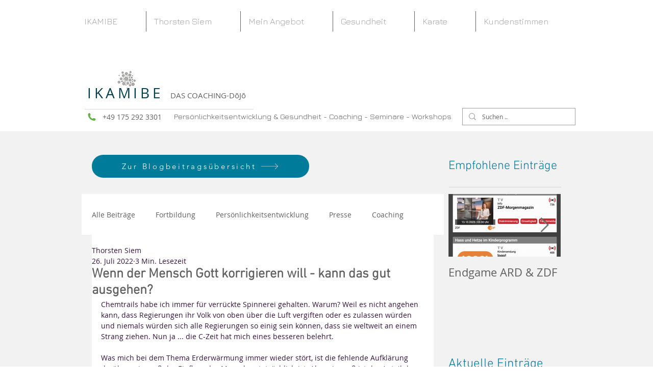

--- FILE ---
content_type: text/css; charset=utf-8
request_url: https://www.ikamibe.de/_serverless/pro-gallery-css-v4-server/layoutCss?ver=2&id=3767j-not-scoped&items=3762_1024_768%7C3641_1024_768%7C3709_1024_768%7C3622_1024_768%7C3577_1024_768%7C3850_1024_768%7C3708_1024_768%7C3798_1024_768%7C3659_1024_768%7C3615_1024_768%7C3609_1024_768%7C3501_1024_768%7C3520_1024_768&container=2165_670_500_720&options=gallerySizeType:px%7CenableInfiniteScroll:true%7CtitlePlacement:SHOW_ON_HOVER%7CarrowsSize:23%7CslideshowInfoSize:0%7CgalleryLayout:9%7CisVertical:false%7CgallerySizePx:300%7CcubeType:fill%7CgalleryThumbnailsAlignment:none
body_size: -89
content:
#pro-gallery-3767j-not-scoped .pro-gallery-parent-container{ width: 670px !important; height: 500px !important; } #pro-gallery-3767j-not-scoped [data-hook="item-container"][data-idx="0"].gallery-item-container{opacity: 1 !important;display: block !important;transition: opacity .2s ease !important;top: 0px !important;left: 0px !important;right: auto !important;height: 500px !important;width: 670px !important;} #pro-gallery-3767j-not-scoped [data-hook="item-container"][data-idx="0"] .gallery-item-common-info-outer{height: 100% !important;} #pro-gallery-3767j-not-scoped [data-hook="item-container"][data-idx="0"] .gallery-item-common-info{height: 100% !important;width: 100% !important;} #pro-gallery-3767j-not-scoped [data-hook="item-container"][data-idx="0"] .gallery-item-wrapper{width: 670px !important;height: 500px !important;margin: 0 !important;} #pro-gallery-3767j-not-scoped [data-hook="item-container"][data-idx="0"] .gallery-item-content{width: 670px !important;height: 500px !important;margin: 0px 0px !important;opacity: 1 !important;} #pro-gallery-3767j-not-scoped [data-hook="item-container"][data-idx="0"] .gallery-item-hover{width: 670px !important;height: 500px !important;opacity: 1 !important;} #pro-gallery-3767j-not-scoped [data-hook="item-container"][data-idx="0"] .item-hover-flex-container{width: 670px !important;height: 500px !important;margin: 0px 0px !important;opacity: 1 !important;} #pro-gallery-3767j-not-scoped [data-hook="item-container"][data-idx="0"] .gallery-item-wrapper img{width: 100% !important;height: 100% !important;opacity: 1 !important;} #pro-gallery-3767j-not-scoped [data-hook="item-container"][data-idx="1"].gallery-item-container{opacity: 1 !important;display: block !important;transition: opacity .2s ease !important;top: 0px !important;left: 670px !important;right: auto !important;height: 500px !important;width: 670px !important;} #pro-gallery-3767j-not-scoped [data-hook="item-container"][data-idx="1"] .gallery-item-common-info-outer{height: 100% !important;} #pro-gallery-3767j-not-scoped [data-hook="item-container"][data-idx="1"] .gallery-item-common-info{height: 100% !important;width: 100% !important;} #pro-gallery-3767j-not-scoped [data-hook="item-container"][data-idx="1"] .gallery-item-wrapper{width: 670px !important;height: 500px !important;margin: 0 !important;} #pro-gallery-3767j-not-scoped [data-hook="item-container"][data-idx="1"] .gallery-item-content{width: 670px !important;height: 500px !important;margin: 0px 0px !important;opacity: 1 !important;} #pro-gallery-3767j-not-scoped [data-hook="item-container"][data-idx="1"] .gallery-item-hover{width: 670px !important;height: 500px !important;opacity: 1 !important;} #pro-gallery-3767j-not-scoped [data-hook="item-container"][data-idx="1"] .item-hover-flex-container{width: 670px !important;height: 500px !important;margin: 0px 0px !important;opacity: 1 !important;} #pro-gallery-3767j-not-scoped [data-hook="item-container"][data-idx="1"] .gallery-item-wrapper img{width: 100% !important;height: 100% !important;opacity: 1 !important;} #pro-gallery-3767j-not-scoped [data-hook="item-container"][data-idx="2"].gallery-item-container{opacity: 1 !important;display: block !important;transition: opacity .2s ease !important;top: 0px !important;left: 1340px !important;right: auto !important;height: 500px !important;width: 670px !important;} #pro-gallery-3767j-not-scoped [data-hook="item-container"][data-idx="2"] .gallery-item-common-info-outer{height: 100% !important;} #pro-gallery-3767j-not-scoped [data-hook="item-container"][data-idx="2"] .gallery-item-common-info{height: 100% !important;width: 100% !important;} #pro-gallery-3767j-not-scoped [data-hook="item-container"][data-idx="2"] .gallery-item-wrapper{width: 670px !important;height: 500px !important;margin: 0 !important;} #pro-gallery-3767j-not-scoped [data-hook="item-container"][data-idx="2"] .gallery-item-content{width: 670px !important;height: 500px !important;margin: 0px 0px !important;opacity: 1 !important;} #pro-gallery-3767j-not-scoped [data-hook="item-container"][data-idx="2"] .gallery-item-hover{width: 670px !important;height: 500px !important;opacity: 1 !important;} #pro-gallery-3767j-not-scoped [data-hook="item-container"][data-idx="2"] .item-hover-flex-container{width: 670px !important;height: 500px !important;margin: 0px 0px !important;opacity: 1 !important;} #pro-gallery-3767j-not-scoped [data-hook="item-container"][data-idx="2"] .gallery-item-wrapper img{width: 100% !important;height: 100% !important;opacity: 1 !important;} #pro-gallery-3767j-not-scoped [data-hook="item-container"][data-idx="3"]{display: none !important;} #pro-gallery-3767j-not-scoped [data-hook="item-container"][data-idx="4"]{display: none !important;} #pro-gallery-3767j-not-scoped [data-hook="item-container"][data-idx="5"]{display: none !important;} #pro-gallery-3767j-not-scoped [data-hook="item-container"][data-idx="6"]{display: none !important;} #pro-gallery-3767j-not-scoped [data-hook="item-container"][data-idx="7"]{display: none !important;} #pro-gallery-3767j-not-scoped [data-hook="item-container"][data-idx="8"]{display: none !important;} #pro-gallery-3767j-not-scoped [data-hook="item-container"][data-idx="9"]{display: none !important;} #pro-gallery-3767j-not-scoped [data-hook="item-container"][data-idx="10"]{display: none !important;} #pro-gallery-3767j-not-scoped [data-hook="item-container"][data-idx="11"]{display: none !important;} #pro-gallery-3767j-not-scoped [data-hook="item-container"][data-idx="12"]{display: none !important;} #pro-gallery-3767j-not-scoped .pro-gallery-prerender{height:500px !important;}#pro-gallery-3767j-not-scoped {height:500px !important; width:670px !important;}#pro-gallery-3767j-not-scoped .pro-gallery-margin-container {height:500px !important;}#pro-gallery-3767j-not-scoped .one-row:not(.thumbnails-gallery) {height:500px !important; width:670px !important;}#pro-gallery-3767j-not-scoped .one-row:not(.thumbnails-gallery) .gallery-horizontal-scroll {height:500px !important;}#pro-gallery-3767j-not-scoped .pro-gallery-parent-container:not(.gallery-slideshow) [data-hook=group-view] .item-link-wrapper::before {height:500px !important; width:670px !important;}#pro-gallery-3767j-not-scoped .pro-gallery-parent-container {height:500px !important; width:670px !important;}